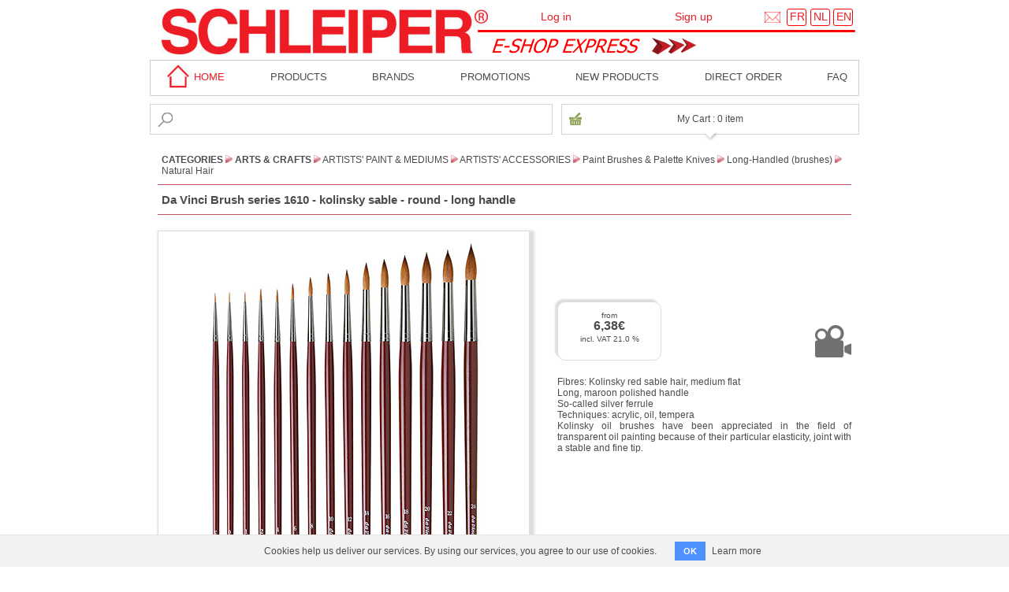

--- FILE ---
content_type: text/html; charset=utf-8
request_url: https://www.schleiper.com/eshopexpress/series/124-da-vinci-brush-series-1610-kolinsky-sable-round-long-handle?lang=en
body_size: 9583
content:
<!DOCTYPE html>
<html lang="en">
<head>
  <meta charset="utf-8">
  <title>Da Vinci Brush series 1610 - kolinsky sable - round - long handle - Schleiper - e-shop express</title>
  <script type="text/javascript">ROOT_PATH = '/eshopexpress/'</script>
  <link rel="stylesheet" media="all" href="/eshopexpress/assets/application-9b89e24535085d3598788186fc3a69ca6439fd55d0143bf5b118c7bbb2791605.css" />
  <script src="/eshopexpress/assets/application-308ded55aae6814c422db0de4febdc572a9ed773e48141f31d3b7af6364867ca.js"></script>
  <meta name="csrf-param" content="authenticity_token" />
<meta name="csrf-token" content="zE47NdqBXTDMZ9z7YrNzxOiGQcm8T4qbWJlYnFHmQlQrVmxoOI01wjh/OxzB3yjPIR2YHBPmkaAi7452j9yv9A==" />
    <link rel="canonical" href="https://www.schleiper.com/eshopexpress/series/124-da-vinci-brush-series-1610-kolinsky-sable-round-long-handle?lang=en">
  <meta name="description" content="Fibres: Kolinsky red sable hair, medium flat
Long, maroon polished handle
So-called silver ferrule
Techniques: acrylic, oil, tempera
Kolinsky oil brushes have been appreciated in the field of transparent oil painting because of their particular elasticity, joint with a stable and fine tip.">

  <meta property="og:type" content="website"/>
  <meta property="og:url" content="https://www.schleiper.com/eshopexpress/series/124-da-vinci-brush-series-1610-kolinsky-sable-round-long-handle?lang=en"/>
  <meta property="og:image" content="https://www.schleiper.com/static_images/ImgGD/IMDAV1610_2_AMB_GD.jpg"/>
  <meta property="og:title" content="Da Vinci Brush series 1610 - kolinsky sable - round - long handle - Schleiper"/>
  <meta property="og:description" content="Fibres: Kolinsky red sable hair, medium flat
Long, maroon polished handle
So-called silver ferrule
Techniques: acrylic, oil, tempera
Kolinsky oil brushes have been appreciated in the field of transparent oil painting because of their particular elasticity, joint with a stable and fine tip."/>

  <meta name="keywords" content="La Maison des Artistes">
      <style>
        body {
            margin-bottom: 40px;
        }
    </style>

    <!-- Google tag (gtag.js) -->
  <script async src="https://www.googletagmanager.com/gtag/js?id=G-DV5QT9HQ2R"></script>
  <script>
      window.dataLayer = window.dataLayer || [];
      function gtag(){dataLayer.push(arguments);}
      gtag('js', new Date());

      gtag('config', 'G-DV5QT9HQ2R');
  </script>

</head>
<body>

<section id='top-section'>

  <nav class='top-nav'>

    <a id="logo" href="/eshopexpress/?lang=en"></a>
    <div id="header">
      <a href="/"><img id="header_logo" style="left:15px;top:11px;width:414px;height:58px" src="/eshopexpress/assets/index_htm_files/5-fca4376d9cd1a1fafa291aa31a54c601d5b2c1db0e138ad216f95aed3751c415.jpg" /></a>
      <img id="header_line" style="left:415px;top:37px;width:480px;height:4px;" src="/eshopexpress/assets/index_htm_files/6-250c85ddabda587c165def44a4519dbff1b1ff2242fbc610ee1a57bab2728215.png" />

      <a href="/contact/service/1/4?lang=en">
        <div style="position: absolute; left: 780px; top: 15px;">
          <span><img alt="contact" title="contact" src="/eshopexpress/assets/enveloppe-20-pix-a7c0d9d8943e8acaeb48474c61d2bdbc72040f4191df81a57998f70fa0cbaa1e.png" width="20" height="14" /></span>
        </div>
</a>
      <a href="/eshopexpress/change_language?lang=fr">
        <span class="header_lang_box" style="left:808px;top:11px;width:23px;height:20px;"></span>
        <div class="header_lang_text" style="position: absolute; left: 812px; top: 12.99px; height: 14.01px;">
          <span>FR</span>
        </div>
</a>
      <a href="/eshopexpress/change_language?lang=nl">
        <span class="header_lang_box" style="left:838px;top:11px;width:23px;height:20px;"></span>
        <div class="header_lang_text" style="position: absolute; left: 842px; top: 12.99px; height: 14.01px;">
          <span>NL</span>
        </div>
</a>
      <a href="/eshopexpress/change_language?lang=en">
        <span class="header_lang_box" style="left:867px;top:11px;width:23px;height:20px;"></span>
        <div class="header_lang_text" style="position: absolute; left: 871px; top: 12.99px; height: 14.01px;">
          <span>EN</span>
        </div>
</a>
      <div id="header_title" style="left: 367px; top: 41.99px;">
        <a href="/eshopexpress/?lang=en">
          <img style="position: absolute; left: 15px;" src="/eshopexpress/assets/index_htm_files/1270-e2c011e1c1abdc61074d508cc6595e9ac32ec4cd5a9902f0059f286516fee247.png" />
          <img style="position: absolute; left: 269px; top: 6px;" src="/eshopexpress/assets/index_htm_files/165-03371f3de2718b23aaccec0d6323cb89a2e001c1c3e17ba4e9dcfee7d718a5aa.jpg" />
</a>      </div>
    </div>

    <div id="login-logout">
        <div>
            <a id="login-link" href="https://www.schleiper.com/eshopexpress/user/login?checkout=0&amp;lang=en">Log in</a>
            <div id="login-popup"><div id="login-box">
  <div class="user_box_title">Already customer ?</div>
  <form action="https://www.schleiper.com/eshopexpress/user/authenticate?lang=en" accept-charset="UTF-8" method="post"><input name="utf8" type="hidden" value="&#x2713;" /><input type="hidden" name="authenticity_token" value="2oeCvYvLAQ4p7VKEQTxMxaq5XjDk7Nsb9spAXnXY2yc9n9Xgacdp/N31tWPiUBfOYyKH5UtFwCCMvJa0q+I2hw==" />
      <label for="email">E-mail address</label> :<br>
      <input type="email" name="email" id="email_login" /><br>
      <label for="password">Password</label> :<br>
      <input type="password" name="password" id="password" /><br>
      <input type="submit" name="commit" value="Log in" id="login_submit" /><br>
</form>  <a href="#?w=350" rel="psw_popup" class="poplight" id="password_reminder">Password forgotten?</a>
</div>
</div>
        </div>
        <div>
          <a href="https://www.schleiper.com/eshopexpress/customer/new?checkout=0&amp;lang=en">Sign up</a>
        </div>
    </div>

    <div id="top_nav">
      <div id="top_nav_home">
        <a href="/">
          <img src="/eshopexpress/assets/index_htm_files/598-f7e005aa1c1299a8daaf48548f7d2e84662474ca7c47311180c685bea4aca187.jpg" width="37" height="30" /> home
</a>      </div>
      <div><a href="/eshopexpress/categories?lang=en">Products</a></div>
      <div><a href="/brands?lang=en">BRANDS</a></div>
      <div><a href="/eshopexpress/discounts?lang=en">Promotions</a></div>
      <div><a href="/eshopexpress/new_products?lang=en">New products</a></div>
      <div><a href="/eshopexpress/direct_order?lang=en">Direct order</a></div>
      <div><a href="/welcome/faq?lang=en">faq</a></div>
    </div>
      <div id="top_features">
        <div>
          <form action="/eshopexpress/search?lang=en" accept-charset="UTF-8" method="get"><input name="utf8" type="hidden" value="&#x2713;" />
            <input type="text" name="q" id="search" autocomplete="off" />
            <input type="image" src="/eshopexpress/assets/loupe-20pix-68c90db306b75516ede9868c2aa9fbc6c49a84a7622268ad70035d7838efb451.png" id="search_logo" />
</form>        </div>

        <div>
          <div id="open-cart">
            &nbsp;
          </div>

          <div class="toggler">
            <div id="effect" class="ui-widget-content" style="display: none;">
              <div id="popup_detail">
              </div>
            </div>
            <img id="down_arrow" src="/eshopexpress/assets/caddie_pointe-bb2828bfda8b473ce77e6fc6ad03f07ca06dd27208df8367af5ffbe868f2798a.png" />
          </div>
        </div>
      </div>

  </nav>

    <div id="breadcrumb_section">
    <div class="breadcrumb_frame">
      <div class="breadcrumb_container">
            <span><a class="crumb-0" href="/eshopexpress/categories?lang=en">CATEGORIES</a></span>
            <img src="/eshopexpress/assets/fleche_rouge-fb962898b63a1f811181a28531ff920a57de3a698d4290e52e7d09d09c499415.png" width="9" height="10" />
                <span style="position: relative;">
                    <div class="popup_container" id="popup_container_5315">
                      <div class="popup_content" id="popup_content_5315"></div>
                      <div class="popup_arrow"></div>
                      <div class="popup_close"><span class="popup_cross">x</span></div>
                    </div>
                </span>
                <a data-popup="5315" data-multi="0" class="crumb-1" href="/eshopexpress/categories/5315-arts-crafts?lang=en">Arts &amp; Crafts</a>
            <img src="/eshopexpress/assets/fleche_rouge-fb962898b63a1f811181a28531ff920a57de3a698d4290e52e7d09d09c499415.png" width="9" height="10" />
                <span style="position: relative;">
                    <div class="popup_container" id="popup_container_1031">
                      <div class="popup_content" id="popup_content_1031"></div>
                      <div class="popup_arrow"></div>
                      <div class="popup_close"><span class="popup_cross">x</span></div>
                    </div>
                </span>
                <a data-popup="1031" data-multi="0" class="crumb-2" href="/eshopexpress/categories/1031-artists-paint-mediums?lang=en">Artists&#39; paint &amp; Mediums</a>
            <img src="/eshopexpress/assets/fleche_rouge-fb962898b63a1f811181a28531ff920a57de3a698d4290e52e7d09d09c499415.png" width="9" height="10" />
                <span style="position: relative;">
                    <div class="popup_container" id="popup_container_677">
                      <div class="popup_content" id="popup_content_677"></div>
                      <div class="popup_arrow"></div>
                      <div class="popup_close"><span class="popup_cross">x</span></div>
                    </div>
                </span>
                <a data-popup="677" data-multi="0" class="crumb-3" href="/eshopexpress/categories/677-artists-accessories?lang=en">Artists&#39; Accessories</a>
            <img src="/eshopexpress/assets/fleche_rouge-fb962898b63a1f811181a28531ff920a57de3a698d4290e52e7d09d09c499415.png" width="9" height="10" />
                <span style="position: relative;">
                    <div class="popup_container" id="popup_container_52">
                      <div class="popup_content" id="popup_content_52"></div>
                      <div class="popup_arrow"></div>
                      <div class="popup_close"><span class="popup_cross">x</span></div>
                    </div>
                </span>
                <a data-popup="52" data-multi="0" class="crumb-4" href="/eshopexpress/categories/52-paint-brushes-palette-knives?lang=en">Paint Brushes &amp; Palette Knives</a>
            <img src="/eshopexpress/assets/fleche_rouge-fb962898b63a1f811181a28531ff920a57de3a698d4290e52e7d09d09c499415.png" width="9" height="10" />
                <span style="position: relative;">
                    <div class="popup_container" id="popup_container_2071">
                      <div class="popup_content" id="popup_content_2071"></div>
                      <div class="popup_arrow"></div>
                      <div class="popup_close"><span class="popup_cross">x</span></div>
                    </div>
                </span>
                <a data-popup="2071" data-multi="0" class="crumb-5" href="/eshopexpress/categories/2071-long-handled-brushes?lang=en">Long-Handled (brushes)</a>
            <img src="/eshopexpress/assets/fleche_rouge-fb962898b63a1f811181a28531ff920a57de3a698d4290e52e7d09d09c499415.png" width="9" height="10" />
                <a class="crumb-6" href="/eshopexpress/category_content/2159-natural-hair?lang=en">Natural Hair</a>
      </div>
    </div>
  </div>


</section>

<section id="content">

  <div id='page-content'>
    
    

<h1 class="underlined_header">Da Vinci Brush series 1610 - kolinsky sable - round - long handle</h1>

<table id="detail" style="border-collapse: collapse;">
  <tr>
    <td rowspan="3" valign="top">
      <div id="detail_image">
        <div style="height: 450px;width: 450px;display: table-cell;vertical-align: middle;">
          <img alt="Da Vinci Brush series 1610 - kolinsky sable - round - long handle" src="https://www.schleiper.com/static_images/ImgGD/IMDAV1610_2_AMB_GD.jpg" />
        </div>
      </div>
    </td>
    <td valign="bottom" style="height:175px;padding-left: 10px;width: 100%">
      <div class="unit-price">
        <canvas id="canvas_5e4a7a7544e0e53dc9e645ecc0451d95" width="110" height="50" class="render_tooltip" tooltip_id="tooltip_b6dd271bd91420d315166de3bd5f95dd"></canvas><div style="display:none;"><div id="tooltip_b6dd271bd91420d315166de3bd5f95dd"><canvas id="canvas_b6dd271bd91420d315166de3bd5f95dd" width="110" height="50"></canvas></div></div>
      </div>
        <div style="float: right;margin-top: 30px;padding-right: 10px">
        <a id="show_videos" href="#videos-eshop">
          <img src="/eshopexpress/assets/camera-9ea0e76e495a7dec4f4a895970afb6fdd81f8184642c854fb7ff224d8dd89dff.png" width="46" height="41" />
</a>        </div>
    </td>
  </tr>
  <tr>
    <td id="detail_text" valign="top">
      <div>Fibres: Kolinsky red sable hair, medium flat<br>
Long, maroon polished handle<br>
So-called silver ferrule<br>
Techniques: acrylic, oil, tempera<br>
Kolinsky oil brushes have been appreciated in the field of transparent oil painting because of their particular elasticity, joint with a stable and fine tip.</div>
    </td>
  </tr>
  <tr>
    <td class="show_more_container" valign="bottom">
        <div class="show-less" style="font-size: 10px;display: none;" data-next="show less" data-target="#detail_text>div:first">
            show more
        </div>
    </td>
  </tr>
  <tr>
    <td>
        <div style="display:none">
          <div id="videos-eshop">
            <div id="video">
              <video controls="controls" controlslist="nodownload" poster="/thumbnails/video/mp4/28022018154954_da-vinci_series1610-n6_preview.png">
                <source src="/videos/WEB_818.f4v" type="video/mp4">
              </video>
              <div class="video-title">Demo Clip - brush serie 1610 - n.6</div>
            </div>
          </div>
        </div>
    </td>
  </tr>
</table>


<div id="direct_content">
  <table id='results_content' class="" width="100%">
        

    
<tr style="height: 65px;">



  <td width="1px" align="center" >
  </td>

  <td >
    Da Vinci brush - series 1610 - n.00<br>DAV1610-2
  </td>


  <td style="width: 1px;">
  </td>

  <td style="text-align: center;white-space: nowrap;width: 1px;">
      <canvas id="canvas_2138bc6926884b650c24ec715d993f88" width="110" height="50" class="render_tooltip" tooltip_id="tooltip_a49fa002502b5f75a228f7d31f7112d1"></canvas><div style="display:none;"><div id="tooltip_a49fa002502b5f75a228f7d31f7112d1"><canvas id="canvas_a49fa002502b5f75a228f7d31f7112d1" width="110" height="50"></canvas></div></div>
  </td><td style="width: 1px;">
  <canvas id="canvas_3cff550be5545c29bdf9ad1184a9d557" width="110" height="50" class="render_tooltip" tooltip_id="tooltip_f9b03fd16e5066880c94433b95bb6e05"></canvas><div style="display:none;"><div id="tooltip_f9b03fd16e5066880c94433b95bb6e05"><canvas id="canvas_f9b03fd16e5066880c94433b95bb6e05" width="110" height="50"></canvas></div></div>

  </td>

  <td style="width: 1px;">
    <input type="text" name="qty_DAV1610-2" id="spinner_DAV1610-2" value="1" onfocus="this.select()" onclick="this.select()" class="spinner1" qtymin="1" qtymax="9" />
  </td>

  <td style="width: 1px;">
    <a href="javascript:cartAddOrUpdate('add', 'DAV1610-2')">
      <img class="cart-button" id="cart-button_DAV1610-2" src="/eshopexpress/assets/panier_bleu_plus-2792c789368b2a963f63f5875e95a4504e73ed0e267ffbbfc9b85d596fcd2603.jpg" />
    </a>
  </td>

</tr>

<tr style="height: 65px;">



  <td width="1px" align="center" >
  </td>

  <td >
    Da Vinci brush - series 1610 - n.0<br>DAV161000
  </td>


  <td style="width: 1px;">
  </td>

  <td style="text-align: center;white-space: nowrap;width: 1px;">
      <canvas id="canvas_d60765477356adc693f97f2f8f4715ab" width="110" height="50" class="render_tooltip" tooltip_id="tooltip_34c5546d864e6e20526f0131b9915d9d"></canvas><div style="display:none;"><div id="tooltip_34c5546d864e6e20526f0131b9915d9d"><canvas id="canvas_34c5546d864e6e20526f0131b9915d9d" width="110" height="50"></canvas></div></div>
  </td><td style="width: 1px;">
  <canvas id="canvas_3561066ebc636b267fe60fbb8ec4e8a4" width="110" height="50" class="render_tooltip" tooltip_id="tooltip_de6f49cd77763c766168cd920a603c45"></canvas><div style="display:none;"><div id="tooltip_de6f49cd77763c766168cd920a603c45"><canvas id="canvas_de6f49cd77763c766168cd920a603c45" width="110" height="50"></canvas></div></div>

  </td>

  <td style="width: 1px;">
    <input type="text" name="qty_DAV161000" id="spinner_DAV161000" value="1" onfocus="this.select()" onclick="this.select()" class="spinner1" qtymin="1" qtymax="3" />
  </td>

  <td style="width: 1px;">
    <a href="javascript:cartAddOrUpdate('add', 'DAV161000')">
      <img class="cart-button" id="cart-button_DAV161000" src="/eshopexpress/assets/panier_bleu_plus-2792c789368b2a963f63f5875e95a4504e73ed0e267ffbbfc9b85d596fcd2603.jpg" />
    </a>
  </td>

</tr>

<tr style="height: 65px;">



  <td width="1px" align="center" >
  </td>

  <td >
    Da Vinci brush - series 1610 - n.1<br>DAV161001
  </td>


  <td style="width: 1px;">
  </td>

  <td style="text-align: center;white-space: nowrap;width: 1px;">
      <canvas id="canvas_86d728295682c90b9fcccd7b2cfe1230" width="110" height="50" class="render_tooltip" tooltip_id="tooltip_6325f0327b4a9abf958e5897e61fdb27"></canvas><div style="display:none;"><div id="tooltip_6325f0327b4a9abf958e5897e61fdb27"><canvas id="canvas_6325f0327b4a9abf958e5897e61fdb27" width="110" height="50"></canvas></div></div>
  </td><td style="width: 1px;">
  <canvas id="canvas_b954557058f362defd6f82ffc14e32d6" width="110" height="50" class="render_tooltip" tooltip_id="tooltip_376f0d4d2ce941c5276e9fbc72ef73d7"></canvas><div style="display:none;"><div id="tooltip_376f0d4d2ce941c5276e9fbc72ef73d7"><canvas id="canvas_376f0d4d2ce941c5276e9fbc72ef73d7" width="110" height="50"></canvas></div></div>

  </td>

  <td style="width: 1px;">
    <input type="text" name="qty_DAV161001" id="spinner_DAV161001" value="1" onfocus="this.select()" onclick="this.select()" class="spinner1" qtymin="1" qtymax="12" />
  </td>

  <td style="width: 1px;">
    <a href="javascript:cartAddOrUpdate('add', 'DAV161001')">
      <img class="cart-button" id="cart-button_DAV161001" src="/eshopexpress/assets/panier_bleu_plus-2792c789368b2a963f63f5875e95a4504e73ed0e267ffbbfc9b85d596fcd2603.jpg" />
    </a>
  </td>

</tr>

<tr style="height: 65px;">



  <td width="1px" align="center" >
  </td>

  <td >
    Da Vinci brush - series 1610 - n.2<br>DAV161002
  </td>


  <td style="width: 1px;">
  </td>

  <td style="text-align: center;white-space: nowrap;width: 1px;">
      <canvas id="canvas_59ab43cf3c427b708cc8547832b5ab0f" width="110" height="50" class="render_tooltip" tooltip_id="tooltip_81f5d978708ec110e7cfe5398485bdb4"></canvas><div style="display:none;"><div id="tooltip_81f5d978708ec110e7cfe5398485bdb4"><canvas id="canvas_81f5d978708ec110e7cfe5398485bdb4" width="110" height="50"></canvas></div></div>
  </td><td style="width: 1px;">
  <canvas id="canvas_34cb09e0dca1dbcbb0b5a4e690943435" width="110" height="50" class="render_tooltip" tooltip_id="tooltip_e24d1412d3683688d0d17cfc78a782a9"></canvas><div style="display:none;"><div id="tooltip_e24d1412d3683688d0d17cfc78a782a9"><canvas id="canvas_e24d1412d3683688d0d17cfc78a782a9" width="110" height="50"></canvas></div></div>

  </td>

  <td style="width: 1px;">
    <input type="text" name="qty_DAV161002" id="spinner_DAV161002" value="1" onfocus="this.select()" onclick="this.select()" class="spinner1" qtymin="1" qtymax="17" />
  </td>

  <td style="width: 1px;">
    <a href="javascript:cartAddOrUpdate('add', 'DAV161002')">
      <img class="cart-button" id="cart-button_DAV161002" src="/eshopexpress/assets/panier_bleu_plus-2792c789368b2a963f63f5875e95a4504e73ed0e267ffbbfc9b85d596fcd2603.jpg" />
    </a>
  </td>

</tr>

<tr style="height: 65px;">



  <td width="1px" align="center" >
  </td>

  <td >
    Da Vinci brush - series 1610 - n.4<br>DAV161004
  </td>


  <td style="width: 1px;">
  </td>

  <td style="text-align: center;white-space: nowrap;width: 1px;">
      <canvas id="canvas_9cdb9306057d3ae626a2e17fdc78891e" width="110" height="50" class="render_tooltip" tooltip_id="tooltip_7640091d29cff7db9b89edd26be417fd"></canvas><div style="display:none;"><div id="tooltip_7640091d29cff7db9b89edd26be417fd"><canvas id="canvas_7640091d29cff7db9b89edd26be417fd" width="110" height="50"></canvas></div></div>
  </td><td style="width: 1px;">
  <canvas id="canvas_f5d755e3750432e4bfa7e0a3fc70aa40" width="110" height="50" class="render_tooltip" tooltip_id="tooltip_0893a832a7b3953928658b66d67bd880"></canvas><div style="display:none;"><div id="tooltip_0893a832a7b3953928658b66d67bd880"><canvas id="canvas_0893a832a7b3953928658b66d67bd880" width="110" height="50"></canvas></div></div>

  </td>

  <td style="width: 1px;">
    <input type="text" name="qty_DAV161004" id="spinner_DAV161004" value="1" onfocus="this.select()" onclick="this.select()" class="spinner1" qtymin="1" qtymax="11" />
  </td>

  <td style="width: 1px;">
    <a href="javascript:cartAddOrUpdate('add', 'DAV161004')">
      <img class="cart-button" id="cart-button_DAV161004" src="/eshopexpress/assets/panier_bleu_plus-2792c789368b2a963f63f5875e95a4504e73ed0e267ffbbfc9b85d596fcd2603.jpg" />
    </a>
  </td>

</tr>

<tr style="height: 65px;">



  <td width="1px" align="center" >
  </td>

  <td >
    Da Vinci brush - series 1610 - n.6<br>DAV161006
  </td>


  <td style="width: 1px;">
  </td>

  <td style="text-align: center;white-space: nowrap;width: 1px;">
      <canvas id="canvas_bd8e1489c045447ee285c653939168cb" width="110" height="50" class="render_tooltip" tooltip_id="tooltip_cfe2d83799eb22a116bf3a8a2e5ffc7c"></canvas><div style="display:none;"><div id="tooltip_cfe2d83799eb22a116bf3a8a2e5ffc7c"><canvas id="canvas_cfe2d83799eb22a116bf3a8a2e5ffc7c" width="110" height="50"></canvas></div></div>
  </td><td style="width: 1px;">
  <canvas id="canvas_daed6d511de9ea4227fd95a2a315312e" width="110" height="50" class="render_tooltip" tooltip_id="tooltip_8ba518ff81314917253b129b12df6670"></canvas><div style="display:none;"><div id="tooltip_8ba518ff81314917253b129b12df6670"><canvas id="canvas_8ba518ff81314917253b129b12df6670" width="110" height="50"></canvas></div></div>

  </td>

  <td style="width: 1px;">
    <input type="text" name="qty_DAV161006" id="spinner_DAV161006" value="1" onfocus="this.select()" onclick="this.select()" class="spinner1" qtymin="1" qtymax="3" />
  </td>

  <td style="width: 1px;">
    <a href="javascript:cartAddOrUpdate('add', 'DAV161006')">
      <img class="cart-button" id="cart-button_DAV161006" src="/eshopexpress/assets/panier_bleu_plus-2792c789368b2a963f63f5875e95a4504e73ed0e267ffbbfc9b85d596fcd2603.jpg" />
    </a>
  </td>

</tr>

<tr style="height: 65px;">



  <td width="1px" align="center" >
  </td>

  <td >
    Da Vinci brush - series 1610 - n.8<br>DAV161008
  </td>


  <td style="width: 1px;">
  </td>

  <td style="text-align: center;white-space: nowrap;width: 1px;">
      <canvas id="canvas_9eb58bdce6854e999e876664e96ae153" width="110" height="50" class="render_tooltip" tooltip_id="tooltip_150fe8e8e1c0b80c07897eadd4feda21"></canvas><div style="display:none;"><div id="tooltip_150fe8e8e1c0b80c07897eadd4feda21"><canvas id="canvas_150fe8e8e1c0b80c07897eadd4feda21" width="110" height="50"></canvas></div></div>
  </td><td style="width: 1px;">
  <canvas id="canvas_fc89947442411d0c78cccb8b2aee68f1" width="110" height="50" class="render_tooltip" tooltip_id="tooltip_7a5992e24b3ee0d741c79ddb3ed3b724"></canvas><div style="display:none;"><div id="tooltip_7a5992e24b3ee0d741c79ddb3ed3b724"><canvas id="canvas_7a5992e24b3ee0d741c79ddb3ed3b724" width="110" height="50"></canvas></div></div>

  </td>

  <td style="width: 1px;">
    <input type="text" name="qty_DAV161008" id="spinner_DAV161008" value="1" onfocus="this.select()" onclick="this.select()" class="spinner1" qtymin="1" qtymax="10" />
  </td>

  <td style="width: 1px;">
    <a href="javascript:cartAddOrUpdate('add', 'DAV161008')">
      <img class="cart-button" id="cart-button_DAV161008" src="/eshopexpress/assets/panier_bleu_plus-2792c789368b2a963f63f5875e95a4504e73ed0e267ffbbfc9b85d596fcd2603.jpg" />
    </a>
  </td>

</tr>

<tr style="height: 65px;">



  <td width="1px" align="center" >
  </td>

  <td >
    Da Vinci brush - series 1610 - n.10<br>DAV161010
  </td>


  <td style="width: 1px;">
  </td>

  <td style="text-align: center;white-space: nowrap;width: 1px;">
      <canvas id="canvas_348941bb0ecf7753a0b7633c182e2993" width="110" height="50" class="render_tooltip" tooltip_id="tooltip_f72052b68b668daf086a943ba05696ce"></canvas><div style="display:none;"><div id="tooltip_f72052b68b668daf086a943ba05696ce"><canvas id="canvas_f72052b68b668daf086a943ba05696ce" width="110" height="50"></canvas></div></div>
  </td><td style="width: 1px;">
  <canvas id="canvas_69a664c6d17e7e8aacd5ce1cedf4a3f3" width="110" height="50" class="render_tooltip" tooltip_id="tooltip_6f44c54bacc504d7d76c3bfc63bf3688"></canvas><div style="display:none;"><div id="tooltip_6f44c54bacc504d7d76c3bfc63bf3688"><canvas id="canvas_6f44c54bacc504d7d76c3bfc63bf3688" width="110" height="50"></canvas></div></div>

  </td>

  <td style="width: 1px;">
    <input type="text" name="qty_DAV161010" id="spinner_DAV161010" value="1" onfocus="this.select()" onclick="this.select()" class="spinner1" qtymin="1" qtymax="9" />
  </td>

  <td style="width: 1px;">
    <a href="javascript:cartAddOrUpdate('add', 'DAV161010')">
      <img class="cart-button" id="cart-button_DAV161010" src="/eshopexpress/assets/panier_bleu_plus-2792c789368b2a963f63f5875e95a4504e73ed0e267ffbbfc9b85d596fcd2603.jpg" />
    </a>
  </td>

</tr>

<tr style="height: 65px;">



  <td width="1px" align="center" >
  </td>

  <td >
    Da Vinci brush - series 1610 - n.12<br>DAV161012
  </td>


  <td style="width: 1px;">
  </td>

  <td style="text-align: center;white-space: nowrap;width: 1px;">
      <canvas id="canvas_ad5b0877073508341a05a39d6d19d2c6" width="110" height="50" class="render_tooltip" tooltip_id="tooltip_2cc7f838c27e649de3e743ae2c39a9eb"></canvas><div style="display:none;"><div id="tooltip_2cc7f838c27e649de3e743ae2c39a9eb"><canvas id="canvas_2cc7f838c27e649de3e743ae2c39a9eb" width="110" height="50"></canvas></div></div>
  </td><td style="width: 1px;">
  <canvas id="canvas_3f318ec68a7a2a6cdbb3236a3ebd0bb8" width="110" height="50" class="render_tooltip" tooltip_id="tooltip_0217d64dedc5628d11401366f4225145"></canvas><div style="display:none;"><div id="tooltip_0217d64dedc5628d11401366f4225145"><canvas id="canvas_0217d64dedc5628d11401366f4225145" width="110" height="50"></canvas></div></div>

  </td>

  <td style="width: 1px;">
    <input type="text" name="qty_DAV161012" id="spinner_DAV161012" value="1" onfocus="this.select()" onclick="this.select()" class="spinner1" qtymin="1" qtymax="1" />
  </td>

  <td style="width: 1px;">
    <a href="javascript:cartAddOrUpdate('add', 'DAV161012')">
      <img class="cart-button" id="cart-button_DAV161012" src="/eshopexpress/assets/panier_bleu_plus-2792c789368b2a963f63f5875e95a4504e73ed0e267ffbbfc9b85d596fcd2603.jpg" />
    </a>
  </td>

</tr>

<tr style="height: 65px;">



  <td width="1px" align="center" >
  </td>

  <td >
    Da Vinci brush - series 1610 - n.14<br>DAV161014
  </td>


  <td style="width: 1px;">
  </td>

  <td style="text-align: center;white-space: nowrap;width: 1px;">
      <canvas id="canvas_5a8f815be764376fe79f68bca08aeffb" width="110" height="50" class="render_tooltip" tooltip_id="tooltip_cc92f01dd08f5ffab099cc13caf99bfc"></canvas><div style="display:none;"><div id="tooltip_cc92f01dd08f5ffab099cc13caf99bfc"><canvas id="canvas_cc92f01dd08f5ffab099cc13caf99bfc" width="110" height="50"></canvas></div></div>
  </td><td style="width: 1px;">
  <canvas id="canvas_8ba09b9a0b5c44cbcb6799129989cb7d" width="110" height="50" class="render_tooltip" tooltip_id="tooltip_543887439ca761e9807634e705aa4be1"></canvas><div style="display:none;"><div id="tooltip_543887439ca761e9807634e705aa4be1"><canvas id="canvas_543887439ca761e9807634e705aa4be1" width="110" height="50"></canvas></div></div>

  </td>

  <td style="width: 1px;">
    <input type="text" name="qty_DAV161014" id="spinner_DAV161014" value="1" onfocus="this.select()" onclick="this.select()" class="spinner1" qtymin="1" qtymax="2" />
  </td>

  <td style="width: 1px;">
    <a href="javascript:cartAddOrUpdate('add', 'DAV161014')">
      <img class="cart-button" id="cart-button_DAV161014" src="/eshopexpress/assets/panier_bleu_plus-2792c789368b2a963f63f5875e95a4504e73ed0e267ffbbfc9b85d596fcd2603.jpg" />
    </a>
  </td>

</tr>

<tr style="height: 65px;">



  <td width="1px" align="center" >
  </td>

  <td >
    Da Vinci brush - series 1610 - n.16<br>DAV161016
  </td>


  <td style="width: 1px;">
  </td>

  <td style="text-align: center;white-space: nowrap;width: 1px;">
      <canvas id="canvas_c9fe7cc76ad07101d336c06499c2006b" width="110" height="50" class="render_tooltip" tooltip_id="tooltip_f8f68b6188b696d6562b8eb7476034bb"></canvas><div style="display:none;"><div id="tooltip_f8f68b6188b696d6562b8eb7476034bb"><canvas id="canvas_f8f68b6188b696d6562b8eb7476034bb" width="110" height="50"></canvas></div></div>
  </td><td style="width: 1px;">
  

  </td>

  <td style="width: 1px;">
    <input type="text" name="qty_DAV161016" id="spinner_DAV161016" value="1" onfocus="this.select()" onclick="this.select()" class="spinner1" qtymin="1" qtymax="4" />
  </td>

  <td style="width: 1px;">
    <a href="javascript:cartAddOrUpdate('add', 'DAV161016')">
      <img class="cart-button" id="cart-button_DAV161016" src="/eshopexpress/assets/panier_bleu_plus-2792c789368b2a963f63f5875e95a4504e73ed0e267ffbbfc9b85d596fcd2603.jpg" />
    </a>
  </td>

</tr>

<tr style="height: 65px;">



  <td width="1px" align="center" >
  </td>

  <td >
    Da Vinci brush - series 1610 - n.18<br>DAV161018
  </td>


  <td style="width: 1px;">
  </td>

  <td style="text-align: center;white-space: nowrap;width: 1px;">
      <canvas id="canvas_47187ce84b452f0873643b5c252d951b" width="110" height="50" class="render_tooltip" tooltip_id="tooltip_035fdb2eed7c9641a83ac912d6594065"></canvas><div style="display:none;"><div id="tooltip_035fdb2eed7c9641a83ac912d6594065"><canvas id="canvas_035fdb2eed7c9641a83ac912d6594065" width="110" height="50"></canvas></div></div>
  </td><td style="width: 1px;">
  <canvas id="canvas_1a0a1631c376813bc861b8ac53060702" width="110" height="50" class="render_tooltip" tooltip_id="tooltip_88673e55c3a09e9ef4be6346551f669e"></canvas><div style="display:none;"><div id="tooltip_88673e55c3a09e9ef4be6346551f669e"><canvas id="canvas_88673e55c3a09e9ef4be6346551f669e" width="110" height="50"></canvas></div></div>

  </td>

  <td style="width: 1px;">
    <input type="text" name="qty_DAV161018" id="spinner_DAV161018" value="1" onfocus="this.select()" onclick="this.select()" class="spinner1" qtymin="1" qtymax="2" />
  </td>

  <td style="width: 1px;">
    <a href="javascript:cartAddOrUpdate('add', 'DAV161018')">
      <img class="cart-button" id="cart-button_DAV161018" src="/eshopexpress/assets/panier_bleu_plus-2792c789368b2a963f63f5875e95a4504e73ed0e267ffbbfc9b85d596fcd2603.jpg" />
    </a>
  </td>

</tr>

<tr style="height: 65px;">



  <td width="1px" align="center" >
  </td>

  <td >
    Da Vinci brush - series 1610 - n.20<br>DAV161020
  </td>


  <td style="width: 1px;">
  </td>

  <td style="text-align: center;white-space: nowrap;width: 1px;">
      <canvas id="canvas_a8a1ed99779c89921f9ec087234146a4" width="110" height="50" class="render_tooltip" tooltip_id="tooltip_a357771dc07e6af7af5945a099d18f47"></canvas><div style="display:none;"><div id="tooltip_a357771dc07e6af7af5945a099d18f47"><canvas id="canvas_a357771dc07e6af7af5945a099d18f47" width="110" height="50"></canvas></div></div>
  </td><td style="width: 1px;">
  

  </td>

  <td style="width: 1px;">
    <input type="text" name="qty_DAV161020" id="spinner_DAV161020" value="1" onfocus="this.select()" onclick="this.select()" class="spinner1" qtymin="1" qtymax="1" />
  </td>

  <td style="width: 1px;">
    <a href="javascript:cartAddOrUpdate('add', 'DAV161020')">
      <img class="cart-button" id="cart-button_DAV161020" src="/eshopexpress/assets/panier_bleu_plus-2792c789368b2a963f63f5875e95a4504e73ed0e267ffbbfc9b85d596fcd2603.jpg" />
    </a>
  </td>

</tr>

<tr style="height: 65px;">



  <td width="1px" align="center" >
  </td>

  <td >
    Da Vinci brush - series 1610 - n.22<br>DAV161022
  </td>


  <td style="width: 1px;">
  </td>

  <td style="text-align: center;white-space: nowrap;width: 1px;">
      <canvas id="canvas_2a14b9f1032747af84c062c0babab997" width="110" height="50" class="render_tooltip" tooltip_id="tooltip_fc91ae736f87872c9b3b100c07f68d47"></canvas><div style="display:none;"><div id="tooltip_fc91ae736f87872c9b3b100c07f68d47"><canvas id="canvas_fc91ae736f87872c9b3b100c07f68d47" width="110" height="50"></canvas></div></div>
  </td><td style="width: 1px;">
  

  </td>

  <td style="width: 1px;">
    <input type="text" name="qty_DAV161022" id="spinner_DAV161022" value="1" onfocus="this.select()" onclick="this.select()" class="spinner1" qtymin="1" qtymax="1" />
  </td>

  <td style="width: 1px;">
    <a href="javascript:cartAddOrUpdate('add', 'DAV161022')">
      <img class="cart-button" id="cart-button_DAV161022" src="/eshopexpress/assets/panier_bleu_plus-2792c789368b2a963f63f5875e95a4504e73ed0e267ffbbfc9b85d596fcd2603.jpg" />
    </a>
  </td>

</tr>

<tr style="height: 65px;">



  <td width="1px" align="center" >
  </td>

  <td >
    Da Vinci brush - series 1610 - n.24<br>DAV161024
  </td>


  <td style="width: 1px;">
  </td>

  <td style="text-align: center;white-space: nowrap;width: 1px;">
      <canvas id="canvas_99b92a80d40b82d1bdbccb06cd274001" width="110" height="50" class="render_tooltip" tooltip_id="tooltip_cb28da413fc1293d04d40c51420b14b9"></canvas><div style="display:none;"><div id="tooltip_cb28da413fc1293d04d40c51420b14b9"><canvas id="canvas_cb28da413fc1293d04d40c51420b14b9" width="110" height="50"></canvas></div></div>
  </td><td style="width: 1px;">
  

  </td>

  <td style="width: 1px;">
    <input type="text" name="qty_DAV161024" id="spinner_DAV161024" value="1" onfocus="this.select()" onclick="this.select()" class="spinner1" qtymin="1" qtymax="1" />
  </td>

  <td style="width: 1px;">
    <a href="javascript:cartAddOrUpdate('add', 'DAV161024')">
      <img class="cart-button" id="cart-button_DAV161024" src="/eshopexpress/assets/panier_bleu_plus-2792c789368b2a963f63f5875e95a4504e73ed0e267ffbbfc9b85d596fcd2603.jpg" />
    </a>
  </td>

</tr>


  </table>
</div>
  </div>

</section>

<div id="bottom-spacing"></div>

<section id='bottom-section'>

  <div><img src="/eshopexpress/assets/index_htm_files/696-c0507c85b9995586db24fc7391e059b95a4eddcf799504640a3b6c362d8d0226.png" width="901" height="249" /></div>

  <div id="bottom-newsletter">
  </div>

  <div id="bottom-pictos">
        <div class="bottom-picto">
          <div class="bottom-picto-title">
            <img src="/eshopexpress/assets/picto_satisfait-7f43ecc33e3eff49737ac233a0dda55185409b02863a1a1ca123d7113e6bbf63.png" width="26" height="26" />SATISFIED OR REIMBURSED
          </div>
          <div class="bottom-picto-block">
            <div class="bottom-picto-text">
              Right of return within<br>14 working days
            </div>
          </div>
        </div>
        <div class="bottom-picto">
          <div class="bottom-picto-title">
            <img src="/eshopexpress/assets/picto_livraison-c1a9e78ab6e8a401091be97b4b2a67382d2cbe076fee5a29dbf3df975651029b.png" width="26" height="26" />FREE DELIVERY
          </div>
          <div class="bottom-picto-block">
            <div class="bottom-picto-text">
              From 95€ purchase
            </div>
          </div>
        </div>
        <div class="bottom-picto">
          <div class="bottom-picto-title">
            <img src="/eshopexpress/assets/picto_enlevement-6740b4ca56840149458c4dd27ccf73d56e87c28d5062d19ddef0feedec542ca0.png" width="26" height="26" />COLLECTION POINTS
          </div>
          <div class="bottom-picto-block">
            <div class="bottom-picto-text">
              Free pick up with<br>Bpost or UPS Access Point
            </div>
          </div>
        </div>
        <div class="bottom-picto">
          <div class="bottom-picto-title">
            <img src="/eshopexpress/assets/picto_express-6bc5d625089d30f5ae2cc4935810212d50ffe446f17db285631a8af907b19c0a.png" width="26" height="26" />EXPRESS SERVICE
          </div>
          <div class="bottom-picto-block">
            <div class="bottom-picto-text">
              Delivery in 3 to 4 workdays
            </div>
          </div>
        </div>
        <div class="bottom-picto">
          <div class="bottom-picto-title">
            <img src="/eshopexpress/assets/picto_paiement-fad786cbd9916c5dd82a679827f30bdf9fbb13bc966d85908d6783279a62dba3.png" width="26" height="26" />SECURE PAYMENT
          </div>
          <div class="bottom-picto-block">
            <div class="bottom-picto-text">
              Buy securely with the<br>payment methods listed below
            </div>
          </div>
        </div>
  </div>
  <div>
    <img src="/eshopexpress/assets/e-shop-accueil_logos_footer_en-4d05f019472237d19d88959b2d696b759981a2b847ebc3bdc65e05a1324b26f1.png" width="900" height="49" />
  </div>
  <p>&nbsp;</p>

  <div id="footer">
    <a href="javascript:misc_popup(&#39;terms&#39;)">Terms of sale</a>
    <a href="javascript:misc_popup(&#39;//www.schleiper.com/privacy?layout=false&amp;lang=en&#39;)">Privacy policy</a>
    <a target='_blank' href="https://www.facebook.com/schleiper/">
      <img alt="Facebook" src="/eshopexpress/assets/facebook_logo-73106546a5412987c4de25effb0bb06e65275fcb649e3f6d6f2e9841fa4d9005.png" width="30" height="30" />
    </a>
    <a target='_blank' href="https://www.instagram.com/schleiper_official/">
      <img alt="Instagram" src="/eshopexpress/assets/instagram-acb9b36efbc4473c0e09378ea89561c08d9d1cfc97b25cc95489b162d65e515b.png" width="30" height="30" />
    </a>
  </div>

</section>

<div id="psw_popup" class="popup_block">

  <div id="psw_form">
    <label for="email">Enter your email address:</label><br><br>
    <input type="email" name="email_pswsend" id="email_pswsend" /><br><br>

    <div id='result_message' class='class_message'></div>
    <a id='recall_submit' href="javascript:popup_reponse('/eshopexpress/user/send_password?lang=en','result_message',1000,'email=email_pswsend;psw=monpassword') ">VALIDATE</a>
    <a id='recall_cancel' href="javascript:close_popup()">CANCEL</a>
  </div>

  <div id="psw_message">
    You will receive an email with instructions on how to reset your password in a few minutes.<br><br>
    <a id='recall_close' href="javascript:close_popup()">PROCEED</a>
  </div>

</div>


<div id="stock_alert">
  <div id="stock_alert_close">x</div>
  <div id="stock_alert_title">
    <div class="stock_low">INSUFFICIENT STOCK</div>
    <div class="stock_empty">OUT OF STOCK</div>
    <div class="stock_end">DISCONTINUED</div>
    Quantities available: <span id="stock_available_quantity">x</span> item(s)<br>
  </div>
  <div id="stock_alert_line">
    <img src="/eshopexpress/assets/xpress_ligne_paniers_tricolores-c19573dedba3f646ad96e0d4956819aece80c28b51a4a2ec82956be3b5731ff6.png" />
  </div>
  <div id="stock_alert_form">
    <form id="availability_notification_form" action="/eshopexpress/cart/availability_notification_register?lang=en" accept-charset="UTF-8" data-remote="true" method="post"><input name="utf8" type="hidden" value="&#x2713;" />
      <input type="hidden" name="stock_product_id" id="stock_product_id" />
      <input type="email" name="stock_email" id="stock_email" />
      <input type="image" src="/eshopexpress/assets/btn_panier_ok-2dfc233a91a239522a26946c9c73c7f28ca55fa5ba26af9c5c956fe22ba70fe7.png" id="stock_image" />
</form>  </div>
  <div id="stock_alert_text">
    <div class="stock_low">Enter your email address to be notified when the item arrives again</div>
    <div class="stock_empty">Enter your email address to be notified when the article is available again</div>
    <div class="stock_end" style="text-align: center">This item will not be restocked</div>
  </div>
  <div id="stock_alert_pink" class="stock_low">
    For large quantities, ask us for an offer on our site <a href="/alacarte">schleiper.com/alacarte</a> <img src="/eshopexpress/assets/sphere_alacarte-205fac09f0083edca1509149d3f61133e935ad6c83fd2d0f3d72b790c5edabb9.png" />
  </div>
</div>


<div id="terms_popup">
  <div id="terms_top"><span id="terms_cross">x</span></div>
  <div id="terms_content"></div>
</div>

<div id="popup_min_why">
  <div id="terms_top"><span id="terms_cross">x</span></div>
  <div class="container_structure"><img src="/eshopexpress/assets/PopUp_20230407_en-3eca15369873b4aae019c9128cff45dde26d32aa8f28ab5a3be4aec441eec312.jpg" width="775" height="580" alt=""/>
	
	<!--<div class="text_popup">Online shopping is convenient and fast, but it also has a big impact on the environment.<br>
Too many small deliveries, cardboard and plastic packaging, delivery trucks, traffic jams... <br>
<br>
Think of tomorrow, reduce your ecological footprint and group your purchases:<br>
One single transport, one single packaging.<br>
<br>
Thank you for your support and understanding.</div>-->
<!--  <div class="url_link"><a href="https://www.thehouseofmarketing.be/blog/sustainability-sells-how-environmentally-friendly-is-e-commerce-digital" target="_blank">&gt;&gt;Read more about the impact of online sales on our environment</a></div>-->
</div>

</div>

<div id="fade"></div>

  <div class="cookies-eu js-cookies-eu">
    <span class="cookies-eu-content-holder">Cookies help us deliver our services. By using our services, you agree to our use of cookies.</span>
    <span class="cookies-eu-button-holder">
    <button class="cookies-eu-ok js-cookies-eu-ok"> OK </button>
      <a href="/cookies" class="cookies-eu-link" target="_blank"> Learn more </a>
    </span>
  </div>


<script class="notag">
//<![CDATA[
draw_canvas('canvas_7640091d29cff7db9b89edd26be417fd', '6,41€', {promo: 'default', header: '', footer: 'excl. VAT'});draw_canvas('canvas_daed6d511de9ea4227fd95a2a315312e', '8,22€', {promo: 'default', header: '', footer: 'PER 6 ITEMS', kind: 'package'});draw_canvas('canvas_376f0d4d2ce941c5276e9fbc72ef73d7', '4,64€', {promo: 'default', header: '', footer: 'excl. VAT'});draw_canvas('canvas_c9fe7cc76ad07101d336c06499c2006b', '40,26€', {promo: 'default', header: '', footer: 'incl. VAT 21.0 %', kind: ''});draw_canvas('canvas_5e4a7a7544e0e53dc9e645ecc0451d95', '6,38€', {promo: 'default', header: 'from', footer: 'incl. VAT 21.0 %', kind: 'cheapest'});draw_canvas('canvas_fc89947442411d0c78cccb8b2aee68f1', '9,37€', {promo: 'default', header: '', footer: 'PER 6 ITEMS', kind: 'package'});draw_canvas('canvas_3f318ec68a7a2a6cdbb3236a3ebd0bb8', '15,44€', {promo: 'default', header: '', footer: 'PER 6 ITEMS', kind: 'package'});draw_canvas('canvas_86d728295682c90b9fcccd7b2cfe1230', '6,62€', {promo: 'default', header: '', footer: 'incl. VAT 21.0 %', kind: ''});draw_canvas('canvas_f72052b68b668daf086a943ba05696ce', '10,96€', {promo: 'default', header: '', footer: 'excl. VAT'});draw_canvas('canvas_a357771dc07e6af7af5945a099d18f47', '56,47€', {promo: 'default', header: '', footer: 'excl. VAT'});draw_canvas('canvas_b6dd271bd91420d315166de3bd5f95dd', '5,27€', {promo: 'default', header: 'from', footer: 'excl. VAT'});draw_canvas('canvas_bd8e1489c045447ee285c653939168cb', '9,64€', {promo: 'default', header: '', footer: 'incl. VAT 21.0 %', kind: ''});draw_canvas('canvas_348941bb0ecf7753a0b7633c182e2993', '13,26€', {promo: 'default', header: '', footer: 'incl. VAT 21.0 %', kind: ''});draw_canvas('canvas_9cdb9306057d3ae626a2e17fdc78891e', '7,76€', {promo: 'default', header: '', footer: 'incl. VAT 21.0 %', kind: ''});draw_canvas('canvas_f8f68b6188b696d6562b8eb7476034bb', '33,27€', {promo: 'default', header: '', footer: 'excl. VAT'});draw_canvas('canvas_2cc7f838c27e649de3e743ae2c39a9eb', '15,03€', {promo: 'default', header: '', footer: 'excl. VAT'});draw_canvas('canvas_fc91ae736f87872c9b3b100c07f68d47', '77,48€', {promo: 'default', header: '', footer: 'excl. VAT'});draw_canvas('canvas_88673e55c3a09e9ef4be6346551f669e', '38,68€', {promo: 'default', header: '', footer: 'excl. VAT'});draw_canvas('canvas_99b92a80d40b82d1bdbccb06cd274001', '102,75€', {promo: 'default', header: '', footer: 'incl. VAT 21.0 %', kind: ''});draw_canvas('canvas_69a664c6d17e7e8aacd5ce1cedf4a3f3', '11,25€', {promo: 'default', header: '', footer: 'PER 6 ITEMS', kind: 'package'});draw_canvas('canvas_2138bc6926884b650c24ec715d993f88', '6,38€', {promo: 'default', header: '', footer: 'incl. VAT 21.0 %', kind: ''});draw_canvas('canvas_59ab43cf3c427b708cc8547832b5ab0f', '6,62€', {promo: 'default', header: '', footer: 'incl. VAT 21.0 %', kind: ''});draw_canvas('canvas_3561066ebc636b267fe60fbb8ec4e8a4', '5,41€', {promo: 'default', header: '', footer: 'PER 6 ITEMS', kind: 'package'});draw_canvas('canvas_1a0a1631c376813bc861b8ac53060702', '46,80€', {promo: 'default', header: '', footer: 'PER 3 ITEMS', kind: 'package'});draw_canvas('canvas_de6f49cd77763c766168cd920a603c45', '4,47€', {promo: 'default', header: '', footer: 'excl. VAT'});draw_canvas('canvas_0217d64dedc5628d11401366f4225145', '12,76€', {promo: 'default', header: '', footer: 'excl. VAT'});draw_canvas('canvas_8ba09b9a0b5c44cbcb6799129989cb7d', '24,66€', {promo: 'default', header: '', footer: 'PER 3 ITEMS', kind: 'package'});draw_canvas('canvas_d60765477356adc693f97f2f8f4715ab', '6,38€', {promo: 'default', header: '', footer: 'incl. VAT 21.0 %', kind: ''});draw_canvas('canvas_34cb09e0dca1dbcbb0b5a4e690943435', '5,61€', {promo: 'default', header: '', footer: 'PER 6 ITEMS', kind: 'package'});draw_canvas('canvas_e24d1412d3683688d0d17cfc78a782a9', '4,64€', {promo: 'default', header: '', footer: 'excl. VAT'});draw_canvas('canvas_9eb58bdce6854e999e876664e96ae153', '11,04€', {promo: 'default', header: '', footer: 'incl. VAT 21.0 %', kind: ''});draw_canvas('canvas_3cff550be5545c29bdf9ad1184a9d557', '5,41€', {promo: 'default', header: '', footer: 'PER 6 ITEMS', kind: 'package'});draw_canvas('canvas_5a8f815be764376fe79f68bca08aeffb', '29,02€', {promo: 'default', header: '', footer: 'incl. VAT 21.0 %', kind: ''});draw_canvas('canvas_2a14b9f1032747af84c062c0babab997', '93,75€', {promo: 'default', header: '', footer: 'incl. VAT 21.0 %', kind: ''});draw_canvas('canvas_34c5546d864e6e20526f0131b9915d9d', '5,27€', {promo: 'default', header: '', footer: 'excl. VAT'});draw_canvas('canvas_8ba518ff81314917253b129b12df6670', '6,79€', {promo: 'default', header: '', footer: 'excl. VAT'});draw_canvas('canvas_f5d755e3750432e4bfa7e0a3fc70aa40', '6,58€', {promo: 'default', header: '', footer: 'PER 6 ITEMS', kind: 'package'});draw_canvas('canvas_6f44c54bacc504d7d76c3bfc63bf3688', '9,30€', {promo: 'default', header: '', footer: 'excl. VAT'});draw_canvas('canvas_a49fa002502b5f75a228f7d31f7112d1', '5,27€', {promo: 'default', header: '', footer: 'excl. VAT'});draw_canvas('canvas_035fdb2eed7c9641a83ac912d6594065', '45,53€', {promo: 'default', header: '', footer: 'excl. VAT'});draw_canvas('canvas_b954557058f362defd6f82ffc14e32d6', '5,61€', {promo: 'default', header: '', footer: 'PER 6 ITEMS', kind: 'package'});draw_canvas('canvas_0893a832a7b3953928658b66d67bd880', '5,44€', {promo: 'default', header: '', footer: 'excl. VAT'});draw_canvas('canvas_543887439ca761e9807634e705aa4be1', '20,38€', {promo: 'default', header: '', footer: 'excl. VAT'});draw_canvas('canvas_ad5b0877073508341a05a39d6d19d2c6', '18,19€', {promo: 'default', header: '', footer: 'incl. VAT 21.0 %', kind: ''});draw_canvas('canvas_6325f0327b4a9abf958e5897e61fdb27', '5,47€', {promo: 'default', header: '', footer: 'excl. VAT'});draw_canvas('canvas_150fe8e8e1c0b80c07897eadd4feda21', '9,12€', {promo: 'default', header: '', footer: 'excl. VAT'});draw_canvas('canvas_cb28da413fc1293d04d40c51420b14b9', '84,92€', {promo: 'default', header: '', footer: 'excl. VAT'});draw_canvas('canvas_a8a1ed99779c89921f9ec087234146a4', '68,33€', {promo: 'default', header: '', footer: 'incl. VAT 21.0 %', kind: ''});draw_canvas('canvas_81f5d978708ec110e7cfe5398485bdb4', '5,47€', {promo: 'default', header: '', footer: 'excl. VAT'});draw_canvas('canvas_cc92f01dd08f5ffab099cc13caf99bfc', '23,98€', {promo: 'default', header: '', footer: 'excl. VAT'});draw_canvas('canvas_cfe2d83799eb22a116bf3a8a2e5ffc7c', '7,97€', {promo: 'default', header: '', footer: 'excl. VAT'});draw_canvas('canvas_7a5992e24b3ee0d741c79ddb3ed3b724', '7,74€', {promo: 'default', header: '', footer: 'excl. VAT'});draw_canvas('canvas_47187ce84b452f0873643b5c252d951b', '55,09€', {promo: 'default', header: '', footer: 'incl. VAT 21.0 %', kind: ''});draw_canvas('canvas_f9b03fd16e5066880c94433b95bb6e05', '4,47€', {promo: 'default', header: '', footer: 'excl. VAT'});$('script.notag').remove();
//]]>
</script>



</body>
</html>


--- FILE ---
content_type: text/html; charset=utf-8
request_url: https://www.schleiper.com/eshopexpress/cart/overview?time=1769263557597
body_size: 240
content:
My Cart : 0 item